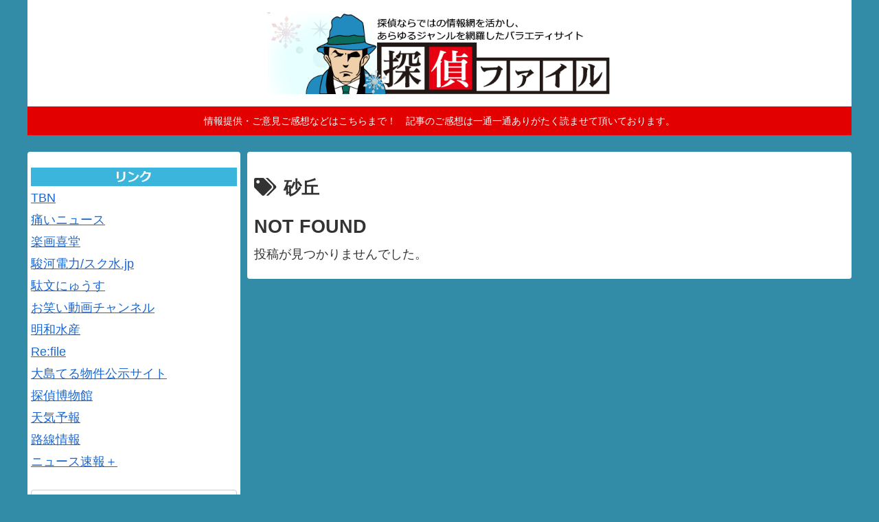

--- FILE ---
content_type: text/css
request_url: https://tanteifile.com/wp-content/themes/cocoon-child-master/tmp-user/archive-style.css?ver=1.0.0&fver=20221015073340
body_size: 506
content:
.card-thumb img {
	display: none;align-content;
}

.entry-card-thumb {
    width: 0px;
	height:0px;
	display:none;
}

.cat-label {
display:none ;
}

.entry-card-content {
    margin-left: 0px !important;
	padding-bottom:12px;
}

.entry-card-snippet, .related-entry-card-snippet {
display:none !important;
}

.entry-card .admin-pv {
display:none;
}

.a-wrap {
    text-decoration: none;
    display: block;
    color: #333;
    padding: 1.5%;
    margin-bottom: 0 !important;
/*--    transition: all .3s ease-in-out;--*/
}
.ad-area.no-icon.mobile-ad-widget.ad-none.ad-label-invisible.cf {

    margin-top: 0.5rem;
}

--- FILE ---
content_type: text/css
request_url: https://tanteifile.com/wp-content/themes/cocoon-child-master/style.css?ver=6.9&fver=20250508064325
body_size: 2570
content:
@charset "UTF-8";

/*!
Theme Name: Cocoon Child
Template:   cocoon-master
Version:    1.0.6
*/




/************************************
**20220621 トラッキング変更元　UA-52658835-1
************************************/

.custom-html-widget a img{
	margin-bottom:2%;
}

/************************************
** 子テーマ用のスタイルを書く
************************************/
/*必要ならばここにコードを書く*/



/*20231006 PR表記のため？投稿一覧のメインのトップpaddingが変更されたため取り急ぎ修正*/
/*2024031 ↑のまま運用していたら急にスペースが空くようになったとでa-wrap margin-bottom2%→0%に*/
.a-wrap {
margin-bottom:0%;
}
.main{
padding: 20px 10px;
}

/*インデックスの文字サイズ*/
.e-card-snippet {
    font-size: 15px;
}


/*トップ画像のサイズと枠線*/
.entry-card-thumb {
width: 150px;
height: 150px;
border-style:solid; border-width:1px; border-color:#c6c6c6;
}

/*トップ画像と文章のすきま*/
.entry-card-content {
margin-left: 130px;
}

/*トップ画像にかぶさっているカテゴリ名を非表示*/
.cat-label {
display: none;
}

/*投稿者名を非表示*/
.page .author-info {
    display: none;
}

/*投稿日・更新日を消す場合*/
.page .date-tags {
    display: none;
}

/*画像とテキストの位置・トップ揃え*/
img.topichi {
vertical-align: top!important;
}

/*灰色ボックス*/
.haiiro{
border-style:solid;
border-width:1px;
padding:5px;
width:98%;
background-color:#f0f0f0;
border-color:#bdbdbd;
}

/*黄色ボックス*/
.kiiro{
border-style:dashed;
border-width:1px;
padding:5px;
width:98%;
background-color:#f5f5dc;
border-color:#333333;
}

/*ガルネットワークのＳＮＳアイコン*/
img.snsicon {
vertical-align: -2px;
border: 0px;
}

/*画像の枠線なしにする*/
img.sennashi {
border: 0px!important;
}

/*グレーのフキダシ*/
.hukidasi_gray{
  position: relative;
  color: #fff;
  background: #777;
  font-size: 20px;
  line-height: 1;
  text-shadow: 1px 1px 1px #000;
  border :1px solid #777;
  margin: 30px -10px 10px 10px;
  padding: 15px 5px 12px 10px;
  border-radius: 3px;
}

.hukidasi_gray:after {
  content: "";
  position: absolute;
  top: 100%;
  left: 30px;
  height: 0;
  width: 0;
  border: 10px solid transparent;
  border-top: 10px solid #777;
}

/*枠のフキダシ*/
.hukidasi_white {
  position: relative;
  color: #111;
  background: #fff;
  font-size: 20px;
  line-height: 1;
  border :2px solid #555;
  margin: 30px -10px 10px 10px;
  padding: 15px 5px 12px 10px;
  border-radius: 3px;
}
.hukidasi_white:after,.hukidasi_white:before {
  content: "";
  position: absolute;
  top: 100%;
  height: 0;
  width: 0;
}
.hukidasi_white:after {
  left: 33px;
  border: 11px solid transparent;
  border-top: 11px solid #fff;
}
.hukidasi_white:before {
  left: 30px;
  border: 14px solid transparent;
  border-top: 14px solid #555;
}




/************************************
** レスポンシブデザイン用のメディアクエリ
************************************/
/*1240px以下*/
@media screen and (max-width: 1240px){
  /*必要ならばここにコードを書く*/
}

/*1030px以下*/
@media screen and (max-width: 1030px){
  /*必要ならばここにコードを書く*/
}

/*768px以下*/
@media screen and (max-width: 768px){
  /*必要ならばここにコードを書く*/
}

/*480px以下*/
@media screen and (max-width: 480px){
  /*必要ならばここにコードを書く*/
}

/************************************
** 記事内容下のtwitter,facebook等のボタンの切れ修正200318
************************************/
.sns-share.ss-col-5 a {
    width: 24%;
}

@media screen and (max-width: 834px){
  .ss-top .sns-share-buttons a .button-caption,
  .ss-bottom .sns-share-buttons a .button-caption {
    margin-left: 1px;
  }
}


.ad-area {
  text-align: center;
  margin-bottom: 0.6em;
  overflow: hidden;
}


textarea.wp-editor-area {
	font-size: 14px;

}
@media screen and (max-width: 834px){
.sns-share.ss-col-5 a {
    width: 24%;
}
}

@media screen and (max-width: 834px){
  .ss-top .sns-share-buttons a .button-caption,
  .ss-bottom .sns-share-buttons a .button-caption {
    margin-left: 1px;
  }
}

@media screen and (max-width: 834px){
	.ad-wrap{
/* 	height:50px; */
}
}
@media screen and (max-width: 834px){
	#mobile_ad-3 .ad-wrap{
/* 		height:120px; */
		    margin-bottom: -1%;
	}
		#mobile_ad-3 .ad-wrap a img{

	}
			#mobile_ad-3 .ad-wrap a{
display:inline-block;
	}
	
	
}
/*スマホ時のトップバナー位置調整・スマホバナーマージン調整　トップの記事サイズで変動の可能性*/
#custom_html-21.widget_text.widget.widget-index-top.widget_custom_html {
	text-align:center;
	margin:0;
}

#mobile_ad-3{
	margin-bottom :0;
} 

#mobile_ad-4{
	margin-bottom :-0.5em;
} 
.ad-area.no-icon.mobile-ad-widget.ad-none.ad-label-invisible.cf{
	margin:0;
} 


@media screen and (max-width: 834px){
	#banner_js{
		margin-bottom:4%;
	}
	.ad-responsive .ad-usual{
		display:grid;
	}
	#list.front-page-type-index {
  margin-bottom: 1em;
}
	.a-wrap {
  padding: 2%;
}
}


/************************************
**スマホサムネの位置調整20250508
************************************/

@media screen and (max-width: 480px) {
    .ect-entry-card .a-wrap:not(.ec-big-card-first) .card-thumb, .rect-entry-card .a-wrap:not(.ec-big-card-first) .card-thumb, .ect-big-card-first .a-wrap:not(.ec-big-card-first) .card-thumb {
        margin-bottom: 4px;
    }
}

/************************************
** モバイルフッターメニュー
************************************/

@media screen and (max-width: 1023px) {
ul.mobile-footer-menu-buttons,
ul.footfix {
	display: block;
	list-style-type: none;
	text-align: center;
}

ul.mobile-footer-menu-buttons p {
	font-size: 12px;
	font-weight: bold;
	margin: 10px 5px 0px;
}

ul.footfix {
	margin: 0;
	padding: 5px;
}

/* line@ないときはこっちを活性化させる */
/*ul.footfix li {
	width: 48%;
	float: left;
	margin: 0 1% 2%;
}
*/
/* line@あるときはこっちを活性化させる */

ul.footfix li {
	width: 31%;
	float: left;
	margin: 0 1% 2%;
}


ul.footfix li.footfix_tel a {
	padding: 37px 0 0;
	background: #1da1f2;
}

ul.footfix li.footfix_tel a:before {
	display: block;
	position: absolute;
	top: 4px;
	left: 50%;
    font-family: 'Font Awesome 5 Brands';
	content: '\f099';
	font-size: 1.6rem;
	transform: translate(-50%,0);
}

ul.footfix li.footfix_line a {
	padding: 21px 0 0;
	background: #00b900;
}
	ul.footfix li.footfix_line a:before {
	/*display: block;
	position: absolute;
	top: 4px;
	left: 50%;
    font-family: 'Font Awesome 5 Brands';
	content: '\f3c0';
	font-size: 1.6rem;
	transform: translate(-50%,0);*/
				display: block;
	position: absolute;
	top: 4px;
	left: 50%;
	font-family: 'icomoon' !important;
	content: '\e915';
	font-size: 1.6rem;
	transform: translate(-50%,0);
	font-weight:normal;
}

ul.footfix li.footfix_mail a {
	padding: 37px 0 0;
	background: #ff9439;
}

ul.footfix li.footfix_mail a:before {
	display: block;
	position: absolute;
	top: 5px;
	left: 50%;
	font-family: "Font Awesome 5 Free";
	content: '\f0e0';
	font-size: 1.6rem;
	transform: translate(-50%,0);
}
	
ul.footfix a {
	position: relative;
	display: block;
	height: 60px;
	color: #fff;
	font-size: 12px;
	text-align: center;
	box-sizing: border-box;
	text-decoration: none;
	font-weight: bold;
}
}
